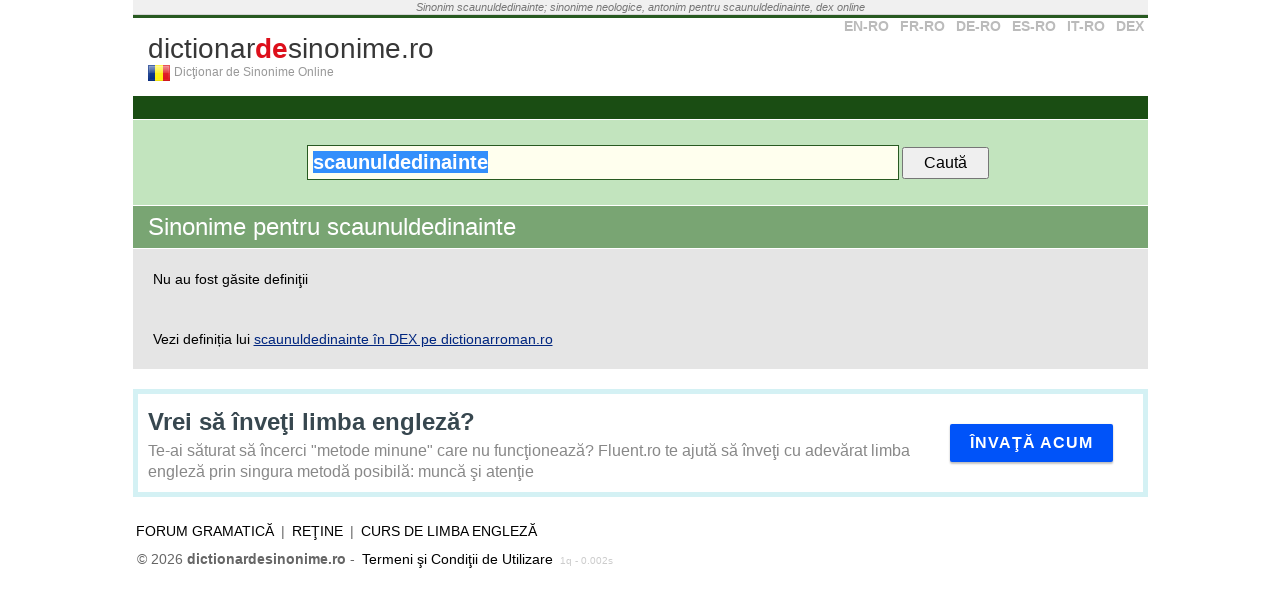

--- FILE ---
content_type: text/html; charset=UTF-8
request_url: https://www.dictionardesinonime.ro/?c=scaunuldedinainte
body_size: 3002
content:
<!DOCTYPE html PUBLIC "-//W3C//DTD XHTML 1.0 Transitional//EN" "http://www.w3.org/TR/xhtml1/DTD/xhtml1-transitional.dtd">
<html xmlns="http://www.w3.org/1999/xhtml" xml:lang="en" lang="en" dir="ltr">
<head>

<title>Sinonime scaunuldedinainte</title>

<meta name="keywords" content="scaunuldedinainte, dictionar, roman, online, ro, sinonime" />
<meta name="description" content="Ce sinonime are scaunuldedinainte? Găseşte toate sinonimele şi antonimele lui scaunuldedinainte în acest dictionar explicativ al limbii române" />
<meta http-equiv="Content-Type" content="text/html; charset=utf-8" />


<link rel="search" type="application/opensearchdescription+xml" title="dictionardesinonime.ro" href="/search.xml" />

<link rel="stylesheet" href="https://www.dictionardesinonime.ro/static/css/main.css" />
<link rel='shortcut icon' href='/favicon.ico' type='image/x-icon' />
<link rel="apple-touch-icon" href="/apple-touch-icon.png">


<meta name="viewport" content="width=device-width, initial-scale=1.0" />
<!-- HTML5 Shim and Respond.js IE8 support of HTML5 elements and media queries -->
<!--[if lt IE 9]>
  <script src="https://oss.maxcdn.com/libs/html5shiv/3.7.0/html5shiv.js"></script>
  <script src="https://oss.maxcdn.com/libs/respond.js/1.4.2/respond.min.js"></script>
<![endif]-->


<script async src="//pagead2.googlesyndication.com/pagead/js/adsbygoogle.js"></script>
<script>
     (adsbygoogle = window.adsbygoogle || []).push({
          google_ad_client: "ca-pub-7125703614177068",
          enable_page_level_ads: true
     });
</script>

</head>

<body>


<div align="center">

<div id="container">
	<div id="top_text">
    	<i>
			Sinonim scaunuldedinainte; sinonime neologice, antonim pentru scaunuldedinainte, dex online        </i>
    </div>		
	<!--<div align="center" id="container_top_banner"></div>-->
	<div id="top_line"></div>	
	<div id="top_select_dic">
		<a rel='nofollow' title='Dicţionar Englez' href='https://www.dictionarenglez.ro/'>EN-RO</a>
		<a rel='nofollow' title='Dicţionar Francez' href='https://www.dictionarfrancez.ro/'>FR-RO</a>
		<a rel='nofollow' title='Dicţionar German' href='https://www.dictionargerman.ro/'>DE-RO</a>
		<a rel='nofollow' title='Dicţionar Spaniol' href='https://www.dictionarspaniol.ro/'>ES-RO</a>
		<a rel='nofollow' title='Dicţionar Italian' href='https://www.dictionaritalian.ro/'>IT-RO</a>
		<a rel='nofollow' title='Dicţionar Român' href='https://www.dictionarroman.ro/'>DEX</a>
	</div>

    <div id="logo">
		<a id="link_logo" href="https://www.dictionardesinonime.ro/" title="Dicţionar de Sinonime Online">dictionar<b>de</b>sinonime.ro</a><br />
        <a href="https://www.dictionardesinonime.ro/"><div id="logo_flag" title=""></div></a>
        <div id='subtitle'>Dicţionar de Sinonime Online</div>
        <div style="clear:both"></div>
    </div>
	<div style="clear:both"></div>
	
	<div id="container_right">	
		<div class='box_right other_dicts'>
			<select name="dest" id="select_dest" onchange="if(this.value!='') window.location='http://'+this.value;">
				<option value="">Alte dicţionare</option>
				<option value="www.dictionarenglez.ro/">Dicţionar Englez</option>			
				<option value="www.dictionarfrancez.ro/">Dicţionar Francez</option>            
				<option value="www.dictionargerman.ro">Dicţionar German</option>            
				<option value="www.dictionarspaniol.ro">Dicţionar Spaniol</option>
				<option value="www.dictionaritalian.ro">Dicţionar Italian</option>
				<option value="www.dictionarroman.ro">Dicţionar Român</option>
			</select>
			<div style='clear:both'></div>
		</div>
		
		<div class='box_right'>
			<a target='_blank' rel='nofollow' href='https://www.jobrapid.ro'><b style='font-size:18px'>jobRapid.ro</b><br />Locuri de muncă rapid şi eficient</a>
		</div>
		
		<div class="box_right ad_right" style='padding:0'>
			

			
			<a href="https://www.fluent.ro" rel='nofollow'><img src="img/banner-side.jpg" border=0></a>
		</div>
		
		
	</div>

<div id="container_main">	
        
     <div id="bar_action_links">
        <div id="cont_action_links">
                    </div>
            
        <!--<a href="#" id="b_add" title="Adaugă un cuvânt" style="color:#FF0">Adaugă Traducere</a>-->
     	<div style="clear:both"></div>
     </div>
        
     <div id='container_propune'></div>

	 
				
     <div id="form_container" style="padding: 25px 0;">          
        <form style="width: auto" name="form_search" id="form_search" method='get' action="https://www.dictionardesinonime.ro/" name="formDict" onsubmit="if(document.getElementById('input_text').value=='') return false;">
            <input placeholder="caută cuvânt" style="padding: 5px; width: 580px;" id="input_text" class="search_box" type="text" name="c" value="scaunuldedinainte" />
        	<input style="padding: 5px 20px;" type="submit" value="Caută" />
        </form>                
	<!--        
	<span id="the_bubble_container"></span>
	-->
    	<div style="clear:both"></div>
    </div>   
	

 
    
    <div id="dic_response">
        <a href="#" id="dic_response_close_btn" title="'.$print_words[30][$lang].'"></a>
        <div id="dic_response_message"></div>
        <div style="clear:both"></div>
    </div>	      
      
    
	<div id="content">  
    
    
 
    	

<div id='container_word'>
	<h1 class='title_word'>
		Sinonime pentru scaunuldedinainte	</h1>
	
		
	<Div style='clear:both'></div>
</div>
<div class="content_page_simple">


Nu au fost găsite definiţii<br /><br /><br/>Vezi definiția lui <a href='https://www.dictionarroman.ro/?c=scaunuldedinainte'>scaunuldedinainte în DEX pe dictionarroman.ro</a>
	<div style='clear:both'></div>

</div>
 

        </div> <!-- content -->



        
        <script type="text/javascript">
            

            var html = "<div class='the-content'>\
            <a class='the-title' href='https://www.fluent.ro' rel='nofollow'>Vrei să înveţi limba engleză?</a>\
                <a class='the-description' href='https://www.fluent.ro' rel='nofollow'>\
                    Te-ai săturat să încerci \"metode minune\" care nu funcţionează?\
                    Fluent.ro te ajută să înveţi cu adevărat limba engleză prin singura metodă posibilă: muncă şi atenţie\
                </a>\
            <a class='the-button' href='https://www.fluent.ro' rel='nofollow'>Învaţă acum</a>\
        </div>";

            document.write(html);


        </script>

        

        




	<div id="footer">
    	<div id="footer_menu">
			<a href="http://vorbesc.ro/limba-romana">Forum gramatică</a> |             
	            
	            <a href="#" onclick="javascript:bookmark(' - scaunuldedinainte', 'https://www.dictionardesinonime.ro/?c=scaunuldedinainte')" title="Reţine această pagină">Reţine</a>  
                        |
            <a href="https://www.dictionardesinonime.ro/curs-de-limba-engleza-online">Curs de limba engleză</a>
        </div>
		&nbsp;&copy; 2026 <strong>dictionardesinonime.ro</strong> - <a href="tsc.php">Termeni şi Condiţii de Utilizare</a>



		<span style='font-size:10px;color:#ccc; text-align:left'>1q - 0.002s</span>
		<div style="clear:both"></div>
	</div>





</div> <!-- container_right -->

<div style="clear:both"></div>

</div> <!-- container -->


</div> <!-- div align='center' -->



<script type="text/javascript">
	var lang = 0;
	var SITE_URL = "https://www.dictionardesinonime.ro/";
	var SITE_URL_SHORT = "dictionardesinonime.ro";
</script>

<script type="text/javascript" src="https://ajax.googleapis.com/ajax/libs/jquery/1.3.2/jquery.min.js"></script>
<!--<script type="text/javascript" src="http://static.dictionarfrancez.ro/js/jquery.min.js"></script>-->

<!--<script type="text/javascript" src="http://ajax.googleapis.com/ajax/libs/jquery/1.3.2/jquery.min.js"></script>-->
<!--<script type="text/javascript" src="http://static.dictionarfrancez.ro/js/main.compressed.js"></script>-->
<script type="text/javascript" src="https://www.dictionardesinonime.ro//static/js/main.js"></script>



<style type="text/css">
.cc_container {
    padding: 5px 30px 5px !important;
}
.cc_container .cc_message {
    font-size: .9em !important;
}
</style>








<!-- Start of StatCounter Code -->
<script type="text/javascript">
var sc_project=5375103;
var sc_invisible=1;
var sc_partition=48;
var sc_click_stat=1;
var sc_security="306f799e";
</script>

<script type="text/javascript"
src="https://www.statcounter.com/counter/counter.js"></script>
<!-- End of StatCounter Code -->

<script type="text/javascript">
var gaJsHost = (("https:" == document.location.protocol) ? "https://ssl." : "http://www.");
document.write(unescape("%3Cscript src='" + gaJsHost + "google-analytics.com/ga.js' type='text/javascript'%3E%3C/script%3E"));
</script>
<script type="text/javascript">
try {
var pageTracker = _gat._getTracker("UA-363589-9");
pageTracker._trackPageview();
} catch(err) {}</script>

</body>
</html>


--- FILE ---
content_type: text/html; charset=utf-8
request_url: https://www.google.com/recaptcha/api2/aframe
body_size: 258
content:
<!DOCTYPE HTML><html><head><meta http-equiv="content-type" content="text/html; charset=UTF-8"></head><body><script nonce="BFoqcbpkynZp9T82kgMkPw">/** Anti-fraud and anti-abuse applications only. See google.com/recaptcha */ try{var clients={'sodar':'https://pagead2.googlesyndication.com/pagead/sodar?'};window.addEventListener("message",function(a){try{if(a.source===window.parent){var b=JSON.parse(a.data);var c=clients[b['id']];if(c){var d=document.createElement('img');d.src=c+b['params']+'&rc='+(localStorage.getItem("rc::a")?sessionStorage.getItem("rc::b"):"");window.document.body.appendChild(d);sessionStorage.setItem("rc::e",parseInt(sessionStorage.getItem("rc::e")||0)+1);localStorage.setItem("rc::h",'1769096473078');}}}catch(b){}});window.parent.postMessage("_grecaptcha_ready", "*");}catch(b){}</script></body></html>